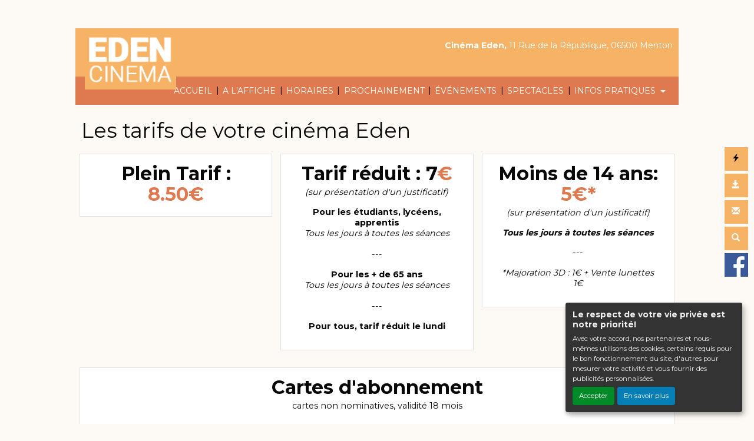

--- FILE ---
content_type: text/html; charset=UTF-8
request_url: https://eden-menton.fr/FR/41/tarifs-cinema-eden-menton.html
body_size: 5187
content:
<!DOCTYPE html PUBLIC "-//W3C//DTD XHTML 1.0 Transitional//EN" "http://www.w3.org/TR/xhtml1/DTD/xhtml1-transitional.dtd">
<html xmlns="http://www.w3.org/1999/xhtml" lang="FR">
<head>
<title>Les tarifs de votre cinéma Eden à Menton</title>
<meta content="IE=edge" http-equiv="X-UA-Compatible"/>
<meta http-equiv="content-language" content="fr" />
<meta http-equiv="Content-Type" content="text/html; charset=UTF-8" />
<meta name="keyword" content="tarifs, cinéma, Eden, Menton"/>
<meta name="description" content="Découvrez les tarifs et les offres de votre cinéma Eden à Menton"/>
<meta name="google-site-verification" content="73Zbsbn_hGGgwugusmCK7qdw6eZtiGyGojlcIMPS1t8"/>
<meta name="viewport" content="width=device-width, initial-scale=1, shrink-to-fit=no"/>
<meta name="sitesequence" content="366" />
<meta name="sitename" content="Eden" />
<meta property="og:title" content="Les tarifs de votre cinéma Eden à Menton" />
<meta property="og:description" content="Découvrez les tarifs et les offres de votre cinéma Eden à Menton" />
<meta property="og:image" content="https://eden-menton.fr/public/fichiers/logo-site/cinema-eden-menton.png" />
<link rel="stylesheet" href="https://static.moncinepack.fr/commun/css/orejime.css">
<link rel="stylesheet" href="https://static.moncinepack.fr/commun/css/orejime-custom.css?v=1.0.10">
<link rel="stylesheet" type="text/css" media="screen" href="/cine-ressources/regie/css/regie-faisan.css?v=1.0.0"/>
<link rel="stylesheet" type="text/css" media="screen" href="/cine-ressources/googleadsense/css/googleadsense-faisan.css?v=1.0.6"/>
<link rel="stylesheet" type="text/css" media="screen" href="https://static.moncinepack.fr/faisan/css/bootstrap.min.css"/>
<link rel="stylesheet" type="text/css" media="screen" href="/cine-themes/groupe-lido-vox-pagnol/css/carousel.css"/>
<link rel="stylesheet" type="text/css" media="screen" href="https://static.moncinepack.fr/faisan/css/tether.min.css"/>
<link rel="stylesheet" type="text/css" media="screen" href="https://static.moncinepack.fr/faisan/css/jquery.fancybox.min.css"/>
<link rel="stylesheet" type="text/css" media="screen" href="/cine-themes/groupe-lido-vox-pagnol/css/stylejson.css?v=20260106"/>
<link rel="stylesheet" type="text/css" media="screen" href="/cine-themes/groupe-lido-vox-pagnol/366/css/style-custom.css"/>
<script type="text/javascript" src="/cine-ressources/regie/js/regie-common.js?v=1.3.3" ></script>
<script type="text/javascript" src="/cine-ressources/regie/js/regie-faisan.js?v=1.3.2" ></script>
<script type="text/javascript" src="https://static.moncinepack.fr/faisan/js/jquery-3.3.1.min.js" ></script>
<script type="text/javascript" src="https://static.moncinepack.fr/faisan/js/jquery.touchSwipe.min.js" ></script>
<script type="text/javascript" src="https://static.moncinepack.fr/faisan/js/jquery.lazyload.min.js" ></script>
<script type="text/javascript" src="https://static.moncinepack.fr/faisan/js/tether.min.js" ></script>
<script type="text/javascript" src="https://static.moncinepack.fr/faisan/js/bootstrap.min.js" ></script>
<script type="text/javascript" src="https://static.moncinepack.fr/faisan/js/holder.min.js" ></script>
<script type="text/javascript" src="/cine-themes/variantes/faisan/js/script-faisan.js?v=1.0.18" ></script>
<script type="text/javascript" src="https://static.moncinepack.fr/faisan/js/jquery.fancybox.min.js" ></script>
<script type="text/javascript" src="https://static.moncinepack.fr/commun/js/owl.carousel.min.js" ></script>
<script type="text/javascript" src="/cine-ressources/blocs/public/contenus.js" ></script>
<link rel="shortcut icon" href="/favicon.ico" type="image/x-icon">
<link rel="icon" href="/favicon.ico" type="image/x-icon">
<link rel="canonical" href="https://eden-menton.fr/FR/41/tarifs-cinema-eden-menton.html">
<!-- Google Tag Manager --><script type="opt-in" data-type="application/javascript" data-name="google-analytics">(function(w,d,s,l,i){w[l]=w[l]||[];w[l].push({'gtm.start':new Date().getTime(),event:'gtm.js'});var f=d.getElementsByTagName(s)[0],j=d.createElement(s),dl=l!='dataLayer'?'&l='+l:'';j.async=true;j.src='https://www.googletagmanager.com/gtm.js?id='+i+dl;f.parentNode.insertBefore(j,f);})(window,document,'script','dataLayer','GTM-N2Z9P9F');</script><!-- End Google Tag Manager -->
</head>
<body id="app">
<div id="privacyPolicyUrl" style="display:none">https://eden-menton.fr/FR/74/conformite-rgpd.html</div><nav class="navbar navbar-toggleable-md navbar-inverse bg-inverse fixed-top" id="menu-principal">
<div><a href="https://eden-menton.fr/FR/9/cinema-eden-menton.html"><img id="logo-cine" src="https://eden-menton.fr/public/fichiers/logo-site/cinema-eden-menton.png"></a></div>
	<button class="navbar-toggler navbar-toggler-right" type="button" data-toggle="collapse" data-target="#navbarCollapse" aria-controls="navbarCollapse" aria-expanded="false" aria-label="Toggle navigation">
		<span class="navbar-toggler-icon"></span>
	</button>
	<a class="navbar-brand" href="https://eden-menton.fr/FR/9/cinema-eden-menton.html">Eden</a>
	<div class="collapse navbar-collapse menu_principal" id="navbarCollapse">
		 <ul class="nav navbar-nav mr-auto" id="menu_principal">
  <li class="nav-item " >
    <a class="nav-link" href="https://eden-menton.fr/FR/9/cinema-eden-menton.html" >ACCUEIL</a>
  </li>
<span class="sepa-menu  ">|</span>
  <li class="nav-item " >
    <a class="nav-link" href="https://eden-menton.fr/FR/42/les-films-eden-menton.html" >A L'AFFICHE</a>
  </li>
<span class="sepa-menu  ">|</span>
  <li class="nav-item " >
    <a class="nav-link" href="https://eden-menton.fr/FR/43/horaires-cinema-eden-menton.html" >HORAIRES</a>
  </li>
<span class="sepa-menu  ">|</span>
  <li class="nav-item " >
    <a class="nav-link" href="https://eden-menton.fr/FR/12/prochainement-cinema-eden.html" >PROCHAINEMENT</a>
  </li>
<span class="sepa-menu  ">|</span>
  <li class="nav-item " >
    <a class="nav-link" href="https://eden-menton.fr/FR/45/actualites-cinema-eden-menton.html" >ÉVÉNEMENTS</a>
  </li>
<span class="sepa-menu  ">|</span>
  <li class="nav-item " >
    <a class="nav-link" href="https://eden-menton.fr/FR/113/les-spectacles.html" >SPECTACLES</a>
  </li>
<span class="sepa-menu  ">|</span>
  <li class="nav-item dropdown " >
    <a href="#" class="dropdown-toggle nav-link" data-toggle="dropdown" role="button" aria-haspopup="true" aria-expanded="false">INFOS PRATIQUES <span class="caret"></span></a>
<ul class="dropdown-menu" >
  <li class="nav-item " >
    <a class="nav-link" href="https://eden-menton.fr/FR/41/tarifs-cinema-eden-menton.html" >Les Tarifs</a>
  </li>
  <li class="nav-item " >
    <a class="nav-link" href="https://eden-menton.fr/FR/40/cinema-eden-menton.html" >Le cinéma</a>
  </li>
  <li class="nav-item " >
    <a class="nav-link" href="https://eden-menton.fr/FR/14/contacter-cinema-eden.html" >Contact</a>
  </li>
</ul>
  </li>
<span class="sepa-menu dropdown-divider menu-outils-cache ">|</span>
  <li class="nav-item dropdown-divider menu-outils-cache " >
    <a class="nav-link" href="#" >Séparateur</a>
  </li>
<span class="sepa-menu menu-outils-cache ">|</span>
  <li class="nav-item menu-outils-cache " >
    <a class="nav-link" href="/FR/achat-place" >Achat rapide</a>
  </li>
<span class="sepa-menu menu-outils-cache telechargerProgrammePDF ">|</span>
  <li class="nav-item menu-outils-cache telechargerProgrammePDF " >
    <a class="nav-link" href="/FR/programmation-cine?printAs=PDF&tk_source=site&tk_type=progpdf" >Télécharger le programme</a>
  </li>
<span class="sepa-menu menu-outils-cache ">|</span>
  <li class="nav-item menu-outils-cache " >
    <a class="nav-link" href="#" >Inscription Newsletter</a>
  </li>
<span class="sepa-menu menu-outils-cache ">|</span>
  <li class="nav-item menu-outils-cache " >
    <a class="nav-link" href="/FR/cine-search" >Rechercher</a>
  </li>
</ul>
	</div>
</nav>
<div id="menu-option">
	<div class="case-menu menu-express">
		<div class="case-menu-contenu">
			<div class="glyphicon glyphicon-flash ico-case" aria-hidden="true"
				title="Achat rapide"></div>
		</div>
		<div class="case-menu-contenu-hover">
			<a href="/FR/achat-place">
				<div class="glyphicon glyphicon-flash ico-case" aria-hidden="true"
					title="Achat rapide"></div>
				<div class="txt-case">Achat Rapide</div>
			</a>
		</div>
	</div>

	<div class="case-menu">
		<div class="case-menu-contenu">
			<div class="glyphicon glyphicon-save ico-case" aria-hidden="true"
				title="Télécharger le programme"></div>
		</div>
		<div class="case-menu-contenu-hover">
			<a href="/FR/programmation-cine?tk_source=site&tk_type=progpdf" class="telechargerProgrammePDF">
				<div class="glyphicon glyphicon-save ico-case" aria-hidden="true"
					title="Télécharger le programme"></div>
				<div class="txt-case">Télécharger le programme</div>
			</a>
		</div>
	</div>

	<div class="case-menu">
		<div class="case-menu-contenu">
			<div class="glyphicon glyphicon-envelope ico-case" aria-hidden="true"
				title="Inscription Newsletter"></div>
		</div>
		<div class="case-menu-contenu-hover">
			<a href="https://eden-menton.fr/FR/114/newsletter-cinema-eden-menton.html">
				<div class="glyphicon glyphicon-envelope ico-case"
					aria-hidden="true" title="Inscription Newsletter"></div>
				<div class="txt-case">Inscription Newsletter</div>
			</a>
		</div>
	</div>

	<div class="case-menu">
		<div class="case-menu-contenu">
			<div class="glyphicon glyphicon-search ico-case " aria-hidden="true"
				title="Rechercher"></div>
		</div>
		<div class="case-menu-contenu-hover">
			<a href="/FR/cine-search">
				<div class="glyphicon glyphicon-search ico-case " aria-hidden="true"
					title="Rechercher"></div>
				<div class="txt-case">Rechercher</div>
			</a>
		</div>
	</div>
	
		<div class="case-menu">
		<div class="case-menu-contenu2">
	    <a href="https://fr-fr.facebook.com/Edencinema06/" target="_blank"><img src="/cine-themes/groupe-lido-vox-pagnol/img/fb.png" width="40" height="40" alt="Facebook" border="0"></a>
        </div>
	</div>
	    
        
    	
</div>


<div id="entete-cine" class="col-lg-12">
	<span class="nom-cine">Cin&eacute;ma Eden,</span> 11 Rue de la République, 06500 Menton</span>
	<span class="nom-cine-legende"><div class="content contenu-global " id="cnt1234"><div class="row content-row"><div class="col-lg-12"><div class="content-texte"></div></div></div></div></span>
</div>


<div class="container container-main ">

	<div class="row">
	<div class="col-lg-12 pad-mob-title">
		<h1>Les tarifs de votre cinéma Eden</h1>
	</div><!-- fin col pad mob title -->
	<div class="container container-blocs"><div class="row"><div class="col-lg-4 pad-normal bloc bloctexte4" ><div class="content  " id="cnt1505"><div class="row content-row"><div class="col-lg-12"><div class="content-texte"><h2 style="text-align:center"><strong>Plein Tarif : <span style="color:#df7a50">8.50&euro;</span></strong></h2></div></div></div></div></div><div class="col-lg-4 pad-normal bloc bloctexte4" ><div class="content  " id="cnt1506"><div class="row content-row"><div class="col-lg-12"><div class="content-texte"><h2 style="text-align:center"><strong>Tarif r&eacute;duit : 7<span style="color:#df7a50">&euro;</span></strong></h2>

<p style="text-align:center"><em>(sur pr&eacute;sentation d&#39;un justificatif)</em></p>

<p style="text-align:center"><strong>Pour les &eacute;tudiants, lyc&eacute;ens, apprentis</strong><br />
<em>Tous les jours &agrave; toutes les s&eacute;ances</em><br />
<br />
---</p>

<p style="text-align:center"><strong>Pour les + de 65 ans</strong><br />
<em>Tous les jours &agrave; toutes les s&eacute;ances</em><br />
<br />
---</p>

<p style="text-align:center"><strong>Pour tous, tarif r&eacute;duit le lundi</strong></p></div></div></div></div></div><div class="col-lg-4 pad-normal bloc bloctexte4" ><div class="content  " id="cnt1507"><div class="row content-row"><div class="col-lg-12"><div class="content-texte"><h2 style="text-align:center"><strong>Moins de 14 ans: <span style="color:#df7a50">5&euro;*</span></strong></h2>

<p style="text-align:center"><em>(sur pr&eacute;sentation d&#39;un justificatif)</em></p>

<p style="text-align:center"><strong><em>Tous les jours &agrave; toutes les s&eacute;ances</em></strong></p>

<p style="text-align:center">---</p>

<p style="text-align:center"><em>*Majoration 3D : 1&euro; + Vente lunettes 1&euro;</em></p></div></div></div></div></div><div class="col-lg-12 pad-normal bloc bloctexte12" ><div class="content  " id="cnt1503"><div class="row content-row"><div class="col-lg-12"><div class="content-texte"><h2 style="text-align:center"><strong>Cartes d&#39;abonnement</strong></h2>

<p style="text-align:center">cartes non nominatives, validit&eacute; 18 mois</p></div></div></div></div></div><div class="col-lg-4 pad-normal bloc bloctexte4" ><div class="content  " id="cnt1504"><div class="row content-row"><div class="col-lg-12"><div class="content-texte"><h2 style="text-align:center"><strong>Cartes 5 places</strong></h2>

<h2 style="text-align:center"><span style="color:#df7a50"><strong>35&euro;</strong></span></h2>

<p style="text-align:center">(dont 3&euro; d&#39;achat de carte et 2&euro; de frais de gestion)</p>

<p style="text-align:center"><br />
<strong>Le rechargement</strong></p>

<h2 style="text-align:center"><strong>32&euro;</strong></h2>

<p style="text-align:center">(dont 2&euro; de frais de gestion)</p></div></div></div></div></div><div class="col-lg-4 pad-normal bloc bloctexte4" ><div class="content  " id="cnt1508"><div class="row content-row"><div class="col-lg-12"><div class="content-texte"><h2 style="text-align:center"><strong>Cartes 10 places</strong></h2>

<h2 style="text-align:center"><span style="color:#df7a50"><strong>60&euro;</strong></span></h2>

<p style="text-align:center">(dont 3&euro; d&#39;achat de carte et 2&euro; de frais de gestion)</p>

<p style="text-align:center"><br />
<strong>Le rechargement</strong></p>

<h2 style="text-align:center"><strong>57&euro;</strong></h2>

<p style="text-align:center">(dont 2&euro; de frais de gestion)</p></div></div></div></div></div><div class="col-lg-4 pad-normal bloc bloctexte4" ><div class="content  " id="cnt1509"><div class="row content-row"><div class="col-lg-12"><div class="content-texte"><h2 style="text-align:center"><strong>Cartes 20 places</strong></h2>

<h2 style="text-align:center"><span style="color:#df7a50"><strong>109&euro;</strong></span></h2>

<p style="text-align:center">(dont 3&euro; d&#39;achat de carte et 2&euro; de frais de gestion)</p>

<p style="text-align:center"><br />
<strong>Le rechargement</strong></p>

<h2 style="text-align:center"><strong>106&euro;</strong></h2>

<p style="text-align:center">(dont 2&euro; de frais de gestion)</p></div></div></div></div></div><div class="col-lg-12 pad-normal bloc blocimage12" ><div class="content  " id="cnt1510"><div class="row content-row"><div class="col-lg-12"><img class="content-img content-img-100" src="https://eden-menton.fr/public/contenus/d4632ca965bd74fd2f1e2b4d378f26d9/images/moyen-paiement-cinemad27ee--w1280.jpg"/></div></div></div></div><div class="col-lg-12 pad-normal bloc bloctexte12" ><div class="content  " id="cnt1511"><div class="row content-row"><div class="col-lg-12"><div class="content-texte"><p style="text-align:center"><strong>Nous n&#39;acceptons pas les ch&egrave;ques</strong></p></div></div></div></div></div></div>
</div><!-- Popup affichage des vidéos  -->
<div class="modal fade" tabindex="-1" role="dialog" aria-labelledby="" id="modal-video-content" style="display:none">
	<div class="modal-dialog modal-lg" role="document">
		<div class="modal-content">
			<div class="modal-header">
				<button type="button" class="close" data-dismiss="modal" aria-label="Close">
					<span aria-hidden="true">&times;</span>
				</button>
				<h4 class="modal-title" id="modal-video-title"></h4>
			</div>
			<div class="modal-body embed-responsive embed-responsive-16by9">
				<div id="modal-video-body"></div>
			</div>
		</div>
	</div>
</div>
</div><!-- fin row mob title -->

<div class="row featurette"><div class="col-lg-12 pad-normal" id="googleAdFooter"><div class="mentionsAdstitre">LIENS COMMERCIAUX</div><div class="mentionsAds">Ces liens commerciaux sont totalement indépendants et sans lien avec les offres et l'achat de place en ligne du cinéma.</div>                    <script type="opt-in" data-type="application/javascript" data-name="google-ads"  data-src="https://pagead2.googlesyndication.com/pagead/js/adsbygoogle.js?client=ca-pub-6532122609221593" crossorigin="anonymous"></script>
        
        <!-- OVH - Bloc footer -->
        <ins class="adsbygoogle adsencartfoot"
             style="display:block"
             data-ad-client="ca-pub-6532122609221593"
             data-ad-slot="9741494313"
             data-ad-format="auto"
             data-full-width-responsive="true"></ins>

                    <script type="opt-in" data-type="application/javascript" data-name="google-ads">
            (adsbygoogle = window.adsbygoogle || []).push({});
            </script>
        
		<div><br></div>
        </div>
        </div>




<!-- fin de page -->
<div class="row central" style="background-image: url(/cine-themes/groupe-lido-vox-pagnol/366/fond-cine.jpg);">
	<div class="col-lg-4">
		<a href="https://eden-menton.fr/FR/45/actualites-cinema-eden-menton.html"><img src="/cine-themes/groupe-lido-vox-pagnol/366/bulles/actu-cinema.jpg" alt="Actualité Cinéma"
			width="140" height="140" border="0" class="rounded-circle"></a>
		<h2>&Eacute;vénements</h2>
		<p>Actu ciné, avant première, évènements, découvrez toute l'actualité
			du cinéma Eden.</p>

	</div>
	<!-- /.col-lg-4 -->
	<div class="col-lg-4">
		<a href="https://eden-menton.fr/FR/40/cinema-eden-menton.html"><img src="/cine-themes/groupe-lido-vox-pagnol/366/bulles/cinema.jpg" alt="Le cinéma" width="140"
			height="140" border="0" class="rounded-circle"></a>
		<h2>Le cinéma</h2>
		<p>Votre  cinéma Eden, les salles, l'équipement, infos...</p>

	</div>
	<!-- /.col-lg-4 -->
	<div class="col-lg-4">
		<a href="https://eden-menton.fr/FR/14/contacter-cinema-eden.html"><img src="/cine-themes/groupe-lido-vox-pagnol/366/bulles/les-tarifs-cinema.jpg"
			alt="Les tarifs du cinéma" width="140" height="140" border="0"
			class="rounded-circle"></a>
		<h2>Contact</h2>
		<p>Contactez votre cinéma Eden, formulaire de contact, plan d'accès...</p>

	</div>
	<!-- /.col-lg-4 -->
	<hr style="border: none;">
	<div id="foot-text">
    <div id="mini-menu-1024">
    <a href="/FR/achat-place">Achat Rapide</a> | <a href="/FR/programmation-cine?tk_source=site&tk_type=progpdf" class="telechargerProgrammePDF">
				Télécharger le programme</a> | <a href="https://eden-menton.fr/FR/114/newsletter-cinema-eden-menton.html">Inscription Newsletter</a> | <a href="/FR/cine-search">
				Rechercher</a>
            </div>
		<div class="content contenu-global " id="cnt68"><div class="row content-row"><div class="col-lg-12"><div class="content-texte"><p style="text-align:center">Cin&eacute;ma Eden, 11 Rue de la R&eacute;publique, 06500 Menton |&nbsp;<a href="https://eden-menton.fr/FR/15/mentions-legales.html">Mentions l&eacute;gales</a>&nbsp;|&nbsp;<a href="https://eden-menton.fr/FR/14/contacter-cinema-eden.html">Contact</a>&nbsp;|&nbsp;Tel :&nbsp;04 92 10 13 52</p><p><a href="https://eden-menton.fr/FR/74/conformite-rgpd.html">Politique de confidentialit&eacute;</a></p></div></div></div></div>	</div>
    <div style="clear:both"></div>
</div>
<!-- /.row -->


<!-- footer -->
<footer>
	<p class="float-right">
		<a href="#"><span class="glyphicon glyphicon-chevron-up"
			aria-hidden="true"></span> Haut de page</a>
	</p>

		<div style="margin-top:4px;"><div id="fb-root"></div></div>

	<script>(function(d, s, id) {
				  var js, fjs = d.getElementsByTagName(s)[0];
				  if (d.getElementById(id)) return;
				  js = d.createElement(s); js.id = id;
				  js.src = "//connect.facebook.net/fr_FR/all.js#xfbml=1";
				  fjs.parentNode.insertBefore(js, fjs);
				}(document, 'script', 'facebook-jssdk'));
	</script>

	<div style="float: left;" class="fb-like"
		data-href="https://eden-menton.fr/" data-width="450"
		data-layout="button_count" data-show-faces="false" data-send="false"></div><div id="div-google-twit">
		<!-- -->
		<a href="https://twitter.com/share" class="twitter-share-button">Tweet</a>
		<script>!function(d,s,id){var js,fjs=d.getElementsByTagName(s)[0],p=/^http:/.test(d.location)?'http':'https';if(!d.getElementById(id)){js=d.createElement(s);js.id=id;js.src=p+'://platform.twitter.com/widgets.js';fjs.parentNode.insertBefore(js,fjs);}}(document, 'script', 'twitter-wjs');</script>
		
		<!-- -->
	</div>
	
	<div id="foot-mob">
		<hr style="border: none;">
		<div id="foot-text-mob">			
			<div class="content contenu-global " id="cnt68"><div class="row content-row"><div class="col-lg-12"><div class="content-texte"><p style="text-align:center">Cin&eacute;ma Eden, 11 Rue de la R&eacute;publique, 06500 Menton |&nbsp;<a href="https://eden-menton.fr/FR/15/mentions-legales.html">Mentions l&eacute;gales</a>&nbsp;|&nbsp;<a href="https://eden-menton.fr/FR/14/contacter-cinema-eden.html">Contact</a>&nbsp;|&nbsp;Tel :&nbsp;04 92 10 13 52</p><p><a href="https://eden-menton.fr/FR/74/conformite-rgpd.html">Politique de confidentialit&eacute;</a></p></div></div></div></div>		</div>
	</div>

	<div id="erakys">
		<a href="http://www.erakys.com" target="_blank">Création site internet www.erakys.com</a>
	</div>
</footer>

</div>
<div id="preload-img"></div>
<div id="serveur" style="display:none">CINEPACK_FRONT2</div>
<script type='opt-in' data-type='application/javascript' data-name='facebook'>
(function(d, s, id) {
	var js, fjs = d.getElementsByTagName(s)[0];
	if (d.getElementById(id)) return;
	js = d.createElement(s); js.id = id;
	js.src = "//connect.facebook.net/fr_FR/all.js#xfbml=1";
	fjs.parentNode.insertBefore(js, fjs);
	}
(document, 'script', 'facebook-jssdk'));
</script>
<!-- Global site tag (gtag.js) - Google Analytics V4 -->
<script type='opt-in' data-type='application/javascript' data-name='google-analytics' data-src='https://www.googletagmanager.com/gtag/js?id=G-FF7X7VBM0W'></script>
<script type='opt-in' data-type='application/javascript' data-name='google-analytics'>
window.dataLayer = window.dataLayer || [];
function gtag(){dataLayer.push(arguments);}
gtag('js', new Date());
gtag('config', 'G-FF7X7VBM0W');
</script>
<script type="text/javascript" src="https://static.moncinepack.fr/commun/js/orejime-init.js?v=1.1.2"></script><script type="text/javascript" src="https://static.moncinepack.fr/commun/js/orejime.js"></script></body>
</html>

--- FILE ---
content_type: text/html; charset=utf-8
request_url: https://www.google.com/recaptcha/api2/aframe
body_size: 268
content:
<!DOCTYPE HTML><html><head><meta http-equiv="content-type" content="text/html; charset=UTF-8"></head><body><script nonce="gOR6RvZFqE7jxGetplk0gg">/** Anti-fraud and anti-abuse applications only. See google.com/recaptcha */ try{var clients={'sodar':'https://pagead2.googlesyndication.com/pagead/sodar?'};window.addEventListener("message",function(a){try{if(a.source===window.parent){var b=JSON.parse(a.data);var c=clients[b['id']];if(c){var d=document.createElement('img');d.src=c+b['params']+'&rc='+(localStorage.getItem("rc::a")?sessionStorage.getItem("rc::b"):"");window.document.body.appendChild(d);sessionStorage.setItem("rc::e",parseInt(sessionStorage.getItem("rc::e")||0)+1);localStorage.setItem("rc::h",'1769255703905');}}}catch(b){}});window.parent.postMessage("_grecaptcha_ready", "*");}catch(b){}</script></body></html>

--- FILE ---
content_type: text/css
request_url: https://eden-menton.fr/cine-themes/groupe-lido-vox-pagnol/366/css/style-custom.css
body_size: 1049
content:
#entete-cine {
    background-color: #f6b365 !important;
}
/* Picto à droite */
.case-menu, .case-menu-contenu-hover .case-menu-hover{
    background-color: #f6b365 !important;
}
.menu-express {
    background-color: #f6b365 !important;
}
.glyphicon-shopping-cart {
    color: #fff !important;
}

/* bandeau menu sur scroll */
.fixed-top2 {
	background-color: #f6b365 !important;
}
.fixed-top {
	background-color: #df7a50 !important;
}

/** LOGO et Bandeau **/
@media ( max-width : 974px) {
	#logo-cine {
		display: none;
	}
	.bg-inverse {
		background-color: #f6b365 !important;
	}
}
@media (min-width: 975px) and (max-width: 1007px) {
	#logo-cine {
		height: 25px!important;
	}
	.bg-inverse {
		background-color: #f6b365 !important;
	}
}

@media (min-width: 600px) and (max-width: 974px) {
	.carousel-caption H1 {
		font-size: 1.5rem!important;
	}
}

.dropdown-menu, .bt-car-resa, .auj_cell2, .etape {
  

    background-color: #d29650!important;
	
}

.auj-cell {
    background-color: #d29650  !important;
    border-top: 10px solid #d29650  !important;
}

.btn-R, .btn-primary {
    background-color: #df7a50;
    border-color: #df7a50;
}

.menu-vignettes-choix, .selecteur-semaine-fleches .glyphicon-fast-backward:before, .selecteur-semaine-fleches .glyphicon-fast-forward:before {
    color: #f6b365;
}

.central {

    border-top: 10px solid #f6b365;
}

.central .rounded-circle:hover {
    border: 10px solid #f6b365;
}

#foot-text a {
    color: #d8b06b;
}

.float-right a {
    color: #f6b365;
}

#max:hover, #petit:hover, #full:hover, #periode:hover, .max-vignettes:hover, .petit-vignettes:hover, .full-vignettes:hover {
    color: #f6b365;
}

a {
    color: #a74d27;
}

.dropdown-menu>li>a:focus, .dropdown-menu>li>a:hover {
    background-color: #df7a50;
}

.form-control {
    background-color: rgb(122 99 55 / 45%);
    color: #fff;
}


.list-recherche .form-control {
    background-color: #f6b365 !important;
}


.icone-selecteur-semaine.semaineSuiv {
    float: right;
    background-color: #a99e91;
    padding: 12px;
    -webkit-border-radius: 10px;
    -moz-border-radius: 10px;
    border-radius: 10px;
    color: #fff;
}

.semainePrec {
    color: #f1f4f5 !important;
    float: left;
    background-color: #a99e91;
    padding: 12px;
    -webkit-border-radius: 10px;
    -moz-border-radius: 10px;
    border-radius: 10px;
    color: #fff !important;
}

.selecteur-semaine-fleches a {
    color: #fff !important;
}

.esp-fiche-horaire .margeur .version, .esp-fiche-horaire .margeur .genre-film {
    background-color: #f6b365;
    color: #fff;
}

.heure-seance {

    background-color: #a74d27;
}

.jour-seance {
    background-color: #a74d27;
	    border-top: 10px solid #fdf9f4;
}

.color-jour {
    background-color: #df7a50;
}

.color-heure {
   background-color: #df7a50;
}


.jello:hover {
 font-weight:900;
}

.form-control {
    background-color: #a99e91;
   
}

#foot-text a:hover {
    color: #f6b365;
}

.content {
    background-color: #fff;
    margin: 7px;
    padding: 15px;
    
    align-items: stretch;
    border: #e1e3e3 1px solid;
}



#foot-text .content,  .nom-cine-legende .content, #foot-text-mob .content{
    background-color: transparent;
    margin: 0px;
    padding: 0px;
    
    align-items: stretch;
    border: none;
}

body {
    background-color: #fdf9f4;
    /* background-color: #000000; */
}

.btn-R:hover {
    background-color: #d24004;
    cursor: pointer;
    border-color: #d24004;
}

.btn-achat:hover {
   
    background-color: #d24004;
    border-color: #d24004;

}

.btn-erakys:hover {
    color: #fff;
    background-color: #d24004;
    border-color: #d24004;
 
}

a:focus, a:hover {
    color: #a74d27;
    text-decoration: underline;
}

.bt-car-resa {
    background-color: #df7a50!important;
}

.Erakys_bulle_detail {
    padding: 5px;
	background-color:#ffffff;
}

a.Erakys_select_seance.vadpopup {
    color: #000;
}